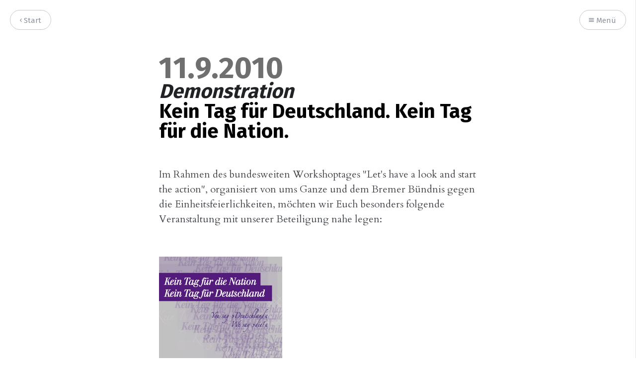

--- FILE ---
content_type: text/html; charset=utf-8
request_url: https://talpe.org/sa-11-9-10-kein-tag-fur-deutschland-kein-tag-fur-die-nation/
body_size: 4476
content:
<!DOCTYPE html>
<html lang="de">
<head>
	<meta charset="utf-8" />
	<meta http-equiv="X-UA-Compatible" content="IE=edge,chrome=1" />

	<title>(11.9.2010) Demonstration: Kein Tag für Deutschland. Kein Tag für die Nation.</title>

	<meta name="HandheldFriendly" content="True" />
	<meta name="viewport" content="width=device-width, initial-scale=1.0" />

	<link rel="stylesheet" type="text/css" href="/assets/css/style.css?v=0d84dd7181" />

	<link rel="icon" href="/favicon.png" type="image/png" />
    <link rel="canonical" href="https://talpe.org/sa-11-9-10-kein-tag-fur-deutschland-kein-tag-fur-die-nation/" />
    <meta name="referrer" content="no-referrer-when-downgrade" />
    
    <meta property="og:site_name" content="associazione delle talpe" />
    <meta property="og:type" content="article" />
    <meta property="og:title" content="(11.9.2010) Demonstration: Kein Tag für Deutschland. Kein Tag für die Nation." />
    <meta property="og:description" content="Im Rahmen des bundesweiten Workshoptages &quot;Let&#x27;s have a look and start the action&quot;, organisiert von ums Ganze und dem Bremer Bündnis gegen die Einheitsfeierlichkeiten, möchten wir Euch besonders folgende Veranstaltung mit unserer Beteiligung nahe legen:  Kein Tag für Deutschland. Kein Tag für die Nation. Diskussion mit Vertreter_innen der Gruppen" />
    <meta property="og:url" content="https://talpe.org/sa-11-9-10-kein-tag-fur-deutschland-kein-tag-fur-die-nation/" />
    <meta property="og:image" content="https://talpe.org/content/images/2022/12/opengraph-logo-1.png" />
    <meta property="article:published_time" content="2010-09-07T15:49:39.000Z" />
    <meta property="article:modified_time" content="2020-10-16T12:02:30.000Z" />
    <meta property="article:tag" content="...ums Ganze" />
    <meta property="article:tag" content="3-10 Bremen" />
    <meta property="article:tag" content="Bremer Bündnis gegen den 3.Oktober" />
    <meta property="article:tag" content="INEX Leipzig" />
    <meta property="article:tag" content="Kein Tag für Deutschland!" />
    <meta property="article:tag" content="Kein Tag für die Nation!" />
    <meta property="article:tag" content="let&amp;#x27;s have a look and start the action" />
    <meta property="article:tag" content="top berlin" />
    
    <meta property="article:publisher" content="https://www.facebook.com/Associazione-delle-talpe-453717444641133/" />
    <meta name="twitter:card" content="summary_large_image" />
    <meta name="twitter:title" content="(11.9.2010) Demonstration: Kein Tag für Deutschland. Kein Tag für die Nation." />
    <meta name="twitter:description" content="Im Rahmen des bundesweiten Workshoptages &quot;Let&#x27;s have a look and start the action&quot;, organisiert von ums Ganze und dem Bremer Bündnis gegen die Einheitsfeierlichkeiten, möchten wir Euch besonders folgende Veranstaltung mit unserer Beteiligung nahe legen:  Kein Tag für Deutschland. Kein Tag für die Nation. Diskussion mit Vertreter_innen der Gruppen" />
    <meta name="twitter:url" content="https://talpe.org/sa-11-9-10-kein-tag-fur-deutschland-kein-tag-fur-die-nation/" />
    <meta name="twitter:image" content="https://talpe.org/content/images/2022/12/opengraph-logo.png" />
    <meta name="twitter:label1" content="Written by" />
    <meta name="twitter:data1" content="Jonas" />
    <meta name="twitter:label2" content="Filed under" />
    <meta name="twitter:data2" content="...ums Ganze, 3-10 Bremen, Bremer Bündnis gegen den 3.Oktober, INEX Leipzig, Kein Tag für Deutschland!, Kein Tag für die Nation!, let&#x27;s have a look and start the action, top berlin" />
    <meta name="twitter:site" content="@talpebremen" />
    <meta property="og:image:width" content="1200" />
    <meta property="og:image:height" content="600" />
    
    <script type="application/ld+json">
{
    "@context": "https://schema.org",
    "@type": "Article",
    "publisher": {
        "@type": "Organization",
        "name": "associazione delle talpe",
        "url": "https://talpe.org/",
        "logo": {
            "@type": "ImageObject",
            "url": "https://talpe.org/favicon.png"
        }
    },
    "author": {
        "@type": "Person",
        "name": "Jonas",
        "url": "https://talpe.org/author/jonas/",
        "sameAs": []
    },
    "headline": "(11.9.2010) Demonstration: Kein Tag für Deutschland. Kein Tag für die Nation.",
    "url": "https://talpe.org/sa-11-9-10-kein-tag-fur-deutschland-kein-tag-fur-die-nation/",
    "datePublished": "2010-09-07T15:49:39.000Z",
    "dateModified": "2020-10-16T12:02:30.000Z",
    "keywords": "...ums Ganze, 3-10 Bremen, Bremer Bündnis gegen den 3.Oktober, INEX Leipzig, Kein Tag für Deutschland!, Kein Tag für die Nation!, let's have a look and start the action, top berlin",
    "description": "Im Rahmen des bundesweiten Workshoptages &quot;Let&#x27;s have a look and start the\naction&quot;, organisiert von ums Ganze und dem Bremer Bündnis gegen die\nEinheitsfeierlichkeiten, möchten wir Euch besonders folgende Veranstaltung mit\nunserer Beteiligung nahe legen:\n\n[/content/images/wordpress/2010/10/kein-tag-fur-die-nation-kein-tag-fur-deutschland.jpg]\nKein Tag für Deutschland. Kein Tag für die Nation.Diskussion mit Vertreter_innen\nder Gruppen Associazione delle Talpe (Bremen), TOP (Berlin)\n[http://top-berl",
    "mainEntityOfPage": {
        "@type": "WebPage",
        "@id": "https://talpe.org/"
    }
}
    </script>

    <meta name="generator" content="Ghost 4.48" />
    <link rel="alternate" type="application/rss+xml" title="associazione delle talpe" href="https://talpe.org/rss/" />
    <script defer src="https://unpkg.com/@tryghost/portal@~1.22.0/umd/portal.min.js" data-ghost="https://talpe.org/" crossorigin="anonymous"></script><style id="gh-members-styles">.gh-post-upgrade-cta-content,
.gh-post-upgrade-cta {
    display: flex;
    flex-direction: column;
    align-items: center;
    font-family: -apple-system, BlinkMacSystemFont, 'Segoe UI', Roboto, Oxygen, Ubuntu, Cantarell, 'Open Sans', 'Helvetica Neue', sans-serif;
    text-align: center;
    width: 100%;
    color: #ffffff;
    font-size: 16px;
}

.gh-post-upgrade-cta-content {
    border-radius: 8px;
    padding: 40px 4vw;
}

.gh-post-upgrade-cta h2 {
    color: #ffffff;
    font-size: 28px;
    letter-spacing: -0.2px;
    margin: 0;
    padding: 0;
}

.gh-post-upgrade-cta p {
    margin: 20px 0 0;
    padding: 0;
}

.gh-post-upgrade-cta small {
    font-size: 16px;
    letter-spacing: -0.2px;
}

.gh-post-upgrade-cta a {
    color: #ffffff;
    cursor: pointer;
    font-weight: 500;
    box-shadow: none;
    text-decoration: underline;
}

.gh-post-upgrade-cta a:hover {
    color: #ffffff;
    opacity: 0.8;
    box-shadow: none;
    text-decoration: underline;
}

.gh-post-upgrade-cta a.gh-btn {
    display: block;
    background: #ffffff;
    text-decoration: none;
    margin: 28px 0 0;
    padding: 8px 18px;
    border-radius: 4px;
    font-size: 16px;
    font-weight: 600;
}

.gh-post-upgrade-cta a.gh-btn:hover {
    opacity: 0.92;
}</style>
    <script defer src="/public/cards.min.js?v=0d84dd7181"></script>
    <link rel="stylesheet" type="text/css" href="/public/cards.min.css?v=0d84dd7181">
    <script>
  var ghosthunter_key = '58a3c3234487939e2a72481147';
  var ghost_root_url = "/ghost/api/v2"
</script>
<!--meta property="og:image" content="https://talpe.org/content/images/2021/05/opengraph-logo-3.png"-->
<!--meta name="twitter:image" content="https://talpe.org/content/images/2021/05/opengraph-logo-3.png"-->
<style>:root {--ghost-accent-color: #15171A;}</style>
</head>

<body class="post-template tag-ums-ganze tag-3-10-bremen tag-bremer-buendnis-gegen-den-3-oktober tag-inex-leipzig tag-kein-tag-fuer-deutschland tag-kein-tag-fuer-die-nation tag-lets-have-a-look-and-start-the-action tag-top-berlin">

	<nav id="menu">
	<a class="close-button">Schließen</a>
	<div class="nav-wrapper">
		<p class="nav-label">Menü</p>
		<ul>
			<li class="nav-home" role="presentation"><a href="https://talpe.org">Home</a></li>
			<li class="nav-materialien" role="presentation"><a href="https://talpe.org/materialien">Materialien</a></li>
			<li class="nav-stadtrundgang-9-11" role="presentation"><a href="https://talpe.org/stadtrundgang/9nov/">Stadtrundgang 9.11.</a></li>
			<li class="nav-audioarchiv" role="presentation"><a href="https://talpe.org/audios/">Audioarchiv</a></li>
			<li class="nav-suche" role="presentation"><a href="https://talpe.org/suche/">Suche</a></li>
			<li class="nav-kontakt" role="presentation"><a href="https://talpe.org/kontakt/">Kontakt</a></li>
			<li class="nav-mastodon" role="presentation"><a href="https://chaos.social/@talpebremen">Mastodon</a></li>
			<li class="nav-twitter"><a href="https://twitter.com/talpebremen" title="@talpebremen"><i class="ic ic-twitter"></i> Twitter</a></li>
			<li class="nav-facebook"><a href="https://www.facebook.com/Associazione-delle-talpe-453717444641133/" title="Associazione-delle-talpe-453717444641133/"><i class="ic ic-facebook"></i> Facebook</a></li>
			<li class="nav-rss"><a href="https://talpe.org/rss/"><i class="ic ic-rss"></i> Abon­nie­ren</a></li>
		</ul>
	</div>
</nav>


	<section id="wrapper">
		<a class="hidden-close"></a>
		

<div class="progress-container">
	<span class="progress-bar"></span>
</div>

<header id="post-header">
	<div class="inner">
		<nav id="navigation">
			<span id="home-button" class="nav-button">
				<a class="home-button" href="https://talpe.org" title="Start"><i class="ic ic-arrow-left"></i> Start</a>
			</span>
			<span id="menu-button" class="nav-button">
				<a class="menu-button"><i class="ic ic-menu"></i> Menü</a>
			</span>
		</nav>
		<h1 class="post-title">(11.9.2010) Demonstration: Kein Tag für Deutschland. Kein Tag für die Nation.</h1>
		
	</div>
</header>

<main class="content" role="main">
	<article class="post tag-ums-ganze tag-3-10-bremen tag-bremer-buendnis-gegen-den-3-oktober tag-inex-leipzig tag-kein-tag-fuer-deutschland tag-kein-tag-fuer-die-nation tag-lets-have-a-look-and-start-the-action tag-top-berlin no-image">
		<div class="inner">

			<section class="post-content">
				<!--kg-card-begin: html--><p>Im Rahmen des bundesweiten Workshoptages "Let's have a look and start the action", organisiert von ums Ganze und dem Bremer Bündnis gegen die Einheitsfeierlichkeiten, möchten wir Euch besonders folgende Veranstaltung mit unserer Beteiligung nahe legen:</p>
<figure style="width: 248px" class="wp-caption alignleft"><a href="/content/images/wordpress/2010/10/kein-tag-fur-die-nation-kein-tag-fur-deutschland.jpg"><img class=" " src="/content/images/wordpress/2010/10/kein-tag-fur-die-nation-kein-tag-fur-deutschland.jpg" alt="" width="248" height="355" /></a><figcaption class="wp-caption-text">Kein Tag für Deutschland. Kein Tag für die Nation.</figcaption></figure>
<p>Diskussion mit Vertreter_innen der Gruppen Associazione delle Talpe (Bremen), <a href="http://top-berlin.net/" target="_blank">TOP (Berlin)</a> und <a href="http://inex.blogsport.de/" target="_blank">INEX (Leipzig)</a> über den Zustand des deutschen Nationalismus und die Aufgabe einer emanzipativen Linken.</p>
<p>| Paradox | Bernhardstr. 10-12 | Bremen | 19.45 Uhr |</p>
<!--kg-card-end: html--><p>Unser Beitrag zur Debatte antideutsch vs. antinational kann <a href="https://www.talpe.org/materialien">hier</a> eingesehen werden.</p>
			</section>

			<section class="post-audio">
			</section>

			<section class="post-info">

				<aside class="post-tags">
					<a href="/tag/ums-ganze/">...ums Ganze</a> <a href="/tag/3-10-bremen/">3-10 Bremen</a> <a href="/tag/bremer-buendnis-gegen-den-3-oktober/">Bremer Bündnis gegen den 3.Oktober</a> <a href="/tag/inex-leipzig/">INEX Leipzig</a> <a href="/tag/kein-tag-fuer-deutschland/">Kein Tag für Deutschland!</a> <a href="/tag/kein-tag-fuer-die-nation/">Kein Tag für die Nation!</a> <a href="/tag/lets-have-a-look-and-start-the-action/">let&#x27;s have a look and start the action</a> <a href="/tag/top-berlin/">top berlin</a>
				</aside>

				<div class="clear"></div>

			</section>


			<section class="post-comments">
				<a id="show-disqus" class="post-comments-activate">Kommentare anzeigen</a>
			    <div id="disqus_thread"></div>
			</section>


			<aside class="post-nav">
					<a class="post-nav-next" href="/sa-27-11-10-die-geschichte-der-bremer-raterepublik/">
						<section class="post-nav-teaser">
							<i class="ic ic-arrow-left"></i>
							<h2 class="post-nav-title">(27.11.2010) Joachim Bellgart: Die Geschichte der Bremer Räterepublik - Ein Stadtrundgang</h2>
						</section>
					</a>
					<a class="post-nav-prev" href="/di-28-9-10-deutschland-und-sein-ethnonationalismus/">
						<section class="post-nav-teaser">
							<i class="ic ic-arrow-right"></i>
							<h2 class="post-nav-title">(28.9.2010) Detlev Claussen: Deutschland und sein Ethnonationalismus</h2>
						</section>
					</a>
				<div class="clear"></div>
			</aside>


		</div>
	</article>
</main>


		<div id="body-class" style="display: none;" class="post-template tag-ums-ganze tag-3-10-bremen tag-bremer-buendnis-gegen-den-3-oktober tag-inex-leipzig tag-kein-tag-fuer-deutschland tag-kein-tag-fuer-die-nation tag-lets-have-a-look-and-start-the-action tag-top-berlin"></div>
	</section>
	<section id="wrapper">
    <img src="/files/header.png" style="display: block; margin: 1em auto 1em auto; width:15%; min-width:140px">
	</section>

	<script type="text/javascript" src="/assets/js/script.js?v=0d84dd7181"></script>

	<a rel="me" href="https://chaos.social/@talpebremen">&nbsp;</a>
<script>
document.querySelector(".nav-mastodon > a").innerHTML = `
<i class="ic"><svg xmlns="http://www.w3.org/2000/svg" width="12.8" height="12.8" viewBox="0 0 216.4144 232.00976">
  <path fill="#212226" d="M211.80734 139.0875c-3.18125 16.36625-28.4925 34.2775-57.5625 37.74875-15.15875 1.80875-30.08375 3.47125-45.99875 2.74125-26.0275-1.1925-46.565-6.2125-46.565-6.2125 0 2.53375.15625 4.94625.46875 7.2025 3.38375 25.68625 25.47 27.225 46.39125 27.9425 21.11625.7225 39.91875-5.20625 39.91875-5.20625l.8675 19.09s-14.77 7.93125-41.08125 9.39c-14.50875.7975-32.52375-.365-53.50625-5.91875C9.23234 213.82 1.40609 165.31125.20859 116.09125c-.365-14.61375-.14-28.39375-.14-39.91875 0-50.33 32.97625-65.0825 32.97625-65.0825C49.67234 3.45375 78.20359.2425 107.86484 0h.72875c29.66125.2425 58.21125 3.45375 74.8375 11.09 0 0 32.975 14.7525 32.975 65.0825 0 0 .41375 37.13375-4.59875 62.915"></path>
  <path fill="#fff" d="M177.50984 80.077v60.94125h-24.14375v-59.15c0-12.46875-5.24625-18.7975-15.74-18.7975-11.6025 0-17.4175 7.5075-17.4175 22.3525v32.37625H96.20734V85.42325c0-14.845-5.81625-22.3525-17.41875-22.3525-10.49375 0-15.74 6.32875-15.74 18.7975v59.15H38.90484V80.077c0-12.455 3.17125-22.3525 9.54125-29.675 6.56875-7.3225 15.17125-11.07625 25.85-11.07625 12.355 0 21.71125 4.74875 27.8975 14.2475l6.01375 10.08125 6.015-10.08125c6.185-9.49875 15.54125-14.2475 27.8975-14.2475 10.6775 0 19.28 3.75375 25.85 11.07625 6.36875 7.3225 9.54 17.22 9.54 29.675"></path>
</svg></i> Mastodon`
</script>

</body>
</html>

<!-- 
Attributions:
 Theme: https://github.com/zutrinken/attila by zutrinken
 Blog by Ghost 
-->
